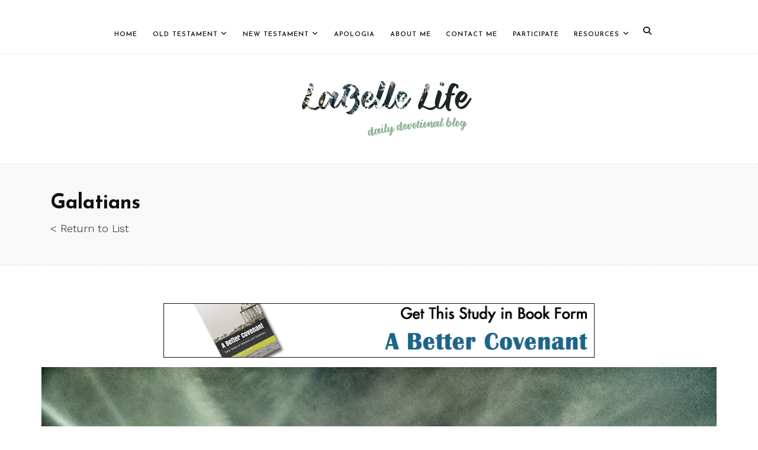

--- FILE ---
content_type: text/html; charset=UTF-8
request_url: https://www.labellelife.com/galatians.php?e=chapter-4-21-31-esv-
body_size: 6433
content:

<!DOCTYPE html>
<html lang="en">
<head>
    <!-- Global site tag (gtag.js) - Google Analytics -->
    <script async src="https://www.googletagmanager.com/gtag/js?id=G-G0Z300MNZM"></script>
    <script>
        window.dataLayer = window.dataLayer || [];
        function gtag(){dataLayer.push(arguments);}
        gtag('js', new Date());

        gtag('config', 'G-G0Z300MNZM');
    </script>
    <!-- Basic -->
    <meta charset="utf-8">
    <meta http-equiv="X-UA-Compatible" content="IE=edge">

    <!-- Mobile Metas -->
    <meta name="viewport" content="width=device-width, initial-scale=1, shrink-to-fit=no">

    <!-- Site Metas -->
    <meta name="keywords" lang="en-us" content=" " />
    <meta name="description" content=" " />
    <meta name="author" content="Chris LaBelle" />
    <title>Galatians 4:21-31 (ESV) - LaBelle Life Daily Devotional Blog</title>
            <meta property="og:title" content="Galatians 4:21-31 (ESV) - LaBelle Life Daily Devotional Blog" />
        <meta property="og:type" content="website" />
        <meta property="og:description" content="Chapter 4:21-31 (ESV) - Tell me, you who desire to be under the law, do you not listen to the law? For it is written that Abraham had two sons, one by a slave woman and one by a free woman. But the son of the slave was born according to the flesh, while t" />
        <meta property="og:image" content="https://www.labellelife.com/images/site/yerkes%2Ddowntown%2Dloop.jpg" />
        <meta property="og:url" content="https://www.labellelife.com/galatians.php?e=chapter-4-21-31-esv-" />
        <meta property="fb:app_id" content="307099092993498" />
            <!-- Site Icons -->
    <link rel="apple-touch-icon" sizes="57x57" href="/apple-icon-57x57.png">
    <link rel="apple-touch-icon" sizes="60x60" href="/apple-icon-60x60.png">
    <link rel="apple-touch-icon" sizes="72x72" href="/apple-icon-72x72.png">
    <link rel="apple-touch-icon" sizes="76x76" href="/apple-icon-76x76.png">
    <link rel="apple-touch-icon" sizes="114x114" href="/apple-icon-114x114.png">
    <link rel="apple-touch-icon" sizes="120x120" href="/apple-icon-120x120.png">
    <link rel="apple-touch-icon" sizes="144x144" href="/apple-icon-144x144.png">
    <link rel="apple-touch-icon" sizes="152x152" href="/apple-icon-152x152.png">
    <link rel="apple-touch-icon" sizes="180x180" href="/apple-icon-180x180.png">
    <link rel="icon" type="image/png" sizes="192x192"  href="/android-icon-192x192.png">
    <link rel="icon" type="image/png" sizes="32x32" href="/favicon-32x32.png">
    <link rel="icon" type="image/png" sizes="96x96" href="/favicon-96x96.png">
    <link rel="icon" type="image/png" sizes="16x16" href="/favicon-16x16.png">
    <link rel="manifest" href="/manifest.json">
    <meta name="msapplication-TileColor" content="#ffffff">
    <meta name="msapplication-TileImage" content="/ms-icon-144x144.png">
    <meta name="theme-color" content="#ffffff">

    <!-- Design fonts -->
    <link href="https://fonts.googleapis.com/css?family=Work+Sans:300,400,500,700" rel="stylesheet">
    <link href="https://fonts.googleapis.com/css?family=Josefin+Sans:300,400,400i,600,700" rel="stylesheet">

    <!-- Bootstrap core CSS -->
    <link href="css/bootstrap.min.css" rel="stylesheet">

    <!-- FontAwesome Icons core CSS -->
    <script src="https://kit.fontawesome.com/046504bf16.js" crossorigin="anonymous"></script>

    <!-- Custom Animations -->
    <link href="css/animate.min.css" rel="stylesheet">

    <!-- Custom styles for this template -->
    <link href="css/style.css" rel="stylesheet">
    <link href="inc/jquery.dataTables.min.css" rel="stylesheet" />
    <style>
        .dataTables_wrapper {
            max-width: 95%;
        }
    </style>
    <!--[if lt IE 9]>
    <script src="https://oss.maxcdn.com/libs/html5shiv/3.7.0/html5shiv.js"></script>
    <script src="https://oss.maxcdn.com/libs/respond.js/1.4.2/respond.min.js"></script>
    <![endif]-->

</head>
<body>

<!-- LOADER -->
<div id="preloader">
    <img class="preloader" src="images/loader.gif" alt="">
</div><!-- end loader -->
<!-- END LOADER -->

<div id="wrapper">
    
<div class="sidewrapper sidenav">

    <div class="text-right"><a href="#" id="nav-close"><i class="fa fa-close"></i></a></div>

    <div class="widget">

        <div class="widget-title">

            <h3><span>Search Engine</span></h3>

        </div><!-- end widget-title -->



        <div class="text-widget">

            <p>Provide a keyword or phrase below to find blog entries relevant to your search:</p>

         
            <form id="search" name="search" method="post" action="/galatians.php">

                <input type="hidden" name="action" value="Search" />

                <div class="row">

                <div class="col-md-12">

                    <input name="keyword" type="text" id="keyword" value="" placeholder="Search Key" class="form-control" />

                </div>

                </div>

                <div class="row">

                <div class="form-group col-lg-12">

                    <div id="Captcha">

                        <img src="CaptchaSecurityImages.php?width=350&height=50&characters=8" />

                        <input id="security_code" name="security_code" type="text" />

                    </div>

                    <button class="btn btn-primary" type="submit">Continue</button>

                </div>

                </div>

            </form>

        </div><!-- end footer-text -->

    </div><!-- end widget -->

    
    <div class="widget clearfix">

        <div class="widget-title">

            <h3><span>Results For </span></h3>

        </div><!-- end widget-title -->



        <div class="category-widget">

            <i>No Results</i>


        </div><!-- end category -->

    </div><!-- end widget -->

</div>




    <header class="header">
        <div class="container">
            ﻿<nav class="navbar navbar-inverse navbar-toggleable-md">
    <button class="navbar-toggler" type="button" data-toggle="collapse" data-target="#matildamenu" aria-controls="matildamenu" aria-expanded="false" aria-label="Toggle navigation">
        <span class="navbar-toggler-icon"></span>
    </button>
    <div class="collapse navbar-collapse justify-content-md-center" id="matildamenu">
        <ul class="navbar-nav">
                <li class="nav-item ">
                <a class="nav-link" href="index.php">Home</a>
            </li>
<li class="nav-item  dropdown has-submenu">
<a class="nav-link dropdown-toggle" href="old-testament.php" id="dropdown11" data-toggle="dropdown" aria-haspopup="true" aria-expanded="false">Old Testament</a>
        <ul class="dropdown-menu" aria-labelledby="dropdown11">
            <li class=""><a class="dropdown-item" href="genesis.php">Genesis</a></li>
<li class=""><a class="dropdown-item" href="exodus.php">Exodus</a></li>
<li class=""><a class="dropdown-item" href="deuteronomy.php">Deuteronomy</a></li>
<li class=""><a class="dropdown-item" href="ruth.php">Ruth</a></li>
<li class=""><a class="dropdown-item" href="ezra.php">Ezra</a></li>
<li class=""><a class="dropdown-item" href="nehemiah.php">Nehemiah</a></li>
<li class=""><a class="dropdown-item" href="esther.php">Esther</a></li>
<li class=""><a class="dropdown-item" href="job.php">Job</a></li>
<li class=""><a class="dropdown-item" href="ecclesiastes.php">Ecclesiastes</a></li>
<li class=""><a class="dropdown-item" href="jeremiah.php">Jeremiah</a></li>
<li class=""><a class="dropdown-item" href="ezekiel.php">Ezekiel</a></li>
<li class=""><a class="dropdown-item" href="Daniel.php">Daniel</a></li>
<li class=""><a class="dropdown-item" href="jonah.php">Jonah</a></li>
<li class=""><a class="dropdown-item" href="micah.php">Micah</a></li>
<li class=""><a class="dropdown-item" href="habakkuk.php">Habakkuk</a></li>
<li class=""><a class="dropdown-item" href="zephaniah.php">Zephaniah</a></li>
<li class=""><a class="dropdown-item" href="haggai.php">Haggai</a></li>
<li class=""><a class="dropdown-item" href="zechariah.php">Zechariah</a></li>
<li class=""><a class="dropdown-item" href="malachi.php">Malachi</a></li>
        </ul>
    </li>
<li class="nav-item  dropdown has-submenu">
<a class="nav-link dropdown-toggle" href="new-testament.php" id="dropdown12" data-toggle="dropdown" aria-haspopup="true" aria-expanded="false">New Testament</a>
        <ul class="dropdown-menu" aria-labelledby="dropdown12">
            <li class=""><a class="dropdown-item" href="matthew.php">Matthew</a></li>
<li class=""><a class="dropdown-item" href="mark.php">Mark</a></li>
<li class=""><a class="dropdown-item" href="luke.php">Luke</a></li>
<li class=""><a class="dropdown-item" href="john.php">John</a></li>
<li class=""><a class="dropdown-item" href="acts.php">Acts</a></li>
<li class=""><a class="dropdown-item" href="romans.php">Romans</a></li>
<li class=""><a class="dropdown-item" href="1-corinthians.php">1 Corinthians</a></li>
<li class=""><a class="dropdown-item" href="2-corinthians.php">2 Corinthians</a></li>
<li class="active"><a class="dropdown-item" href="galatians.php">Galatians</a></li>
<li class=""><a class="dropdown-item" href="ephesians.php">Ephesians</a></li>
<li class=""><a class="dropdown-item" href="philippians.php">Philippians</a></li>
<li class=""><a class="dropdown-item" href="colossians.php">Colossians</a></li>
<li class=""><a class="dropdown-item" href="1-thessalonians.php">1 Thessalonians</a></li>
<li class=""><a class="dropdown-item" href="2-thessalonians.php">2 Thessalonians</a></li>
<li class=""><a class="dropdown-item" href="philemon.php">Philemon</a></li>
<li class=""><a class="dropdown-item" href="hebrews.php">Hebrews</a></li>
<li class=""><a class="dropdown-item" href="james.php">James</a></li>
<li class=""><a class="dropdown-item" href="1-peter.php">1 Peter</a></li>
<li class=""><a class="dropdown-item" href="2-peter.php">2 Peter</a></li>
<li class=""><a class="dropdown-item" href="1-john.php">1 John</a></li>
<li class=""><a class="dropdown-item" href="2-john.php">2 John</a></li>
<li class=""><a class="dropdown-item" href="3-john.php">3 John</a></li>
<li class=""><a class="dropdown-item" href="jude.php">Jude</a></li>
        </ul>
    </li>
<li class="nav-item ">
                <a class="nav-link" href="apologia.php">Apologia</a>
            </li>
<li class="nav-item ">
                <a class="nav-link" href="about.php">About Me</a>
            </li>
<li class="nav-item ">
                <a class="nav-link" href="connect.php">Contact Me</a>
            </li>
<li class="nav-item ">
                <a class="nav-link" href="ways-to-bless.php">Participate</a>
            </li>
<li class="nav-item  dropdown has-submenu">
<a class="nav-link dropdown-toggle" href="resources.php" id="dropdown30" data-toggle="dropdown" aria-haspopup="true" aria-expanded="false">Resources</a>
        <ul class="dropdown-menu" aria-labelledby="dropdown30">
            <li class=""><a class="dropdown-item" href="study-tools.php">Study Tools</a></li>
<li class=""><a class="dropdown-item" href="books.php">Books</a></li>
        </ul>
    </li>            
            <li style="padding-left:10px;"><a id="nav-expander" href="#" data-toggle="tooltip" data-placement="bottom" title="Open Search Menu"><i class="fa fa-search"></i></a></li>
        </ul>
    </div>
</nav>
        </div><!-- end container -->
    </header><!-- end header -->

    <div class="header-section nomarbot">
        <div class="container">
            <div class="row">
                <div class="col-md-12">
                    <div class="logo">
                        <a href="/"><img src="images/logo.png" alt=""></a>
                    </div><!-- end logo -->
                </div>
            </div><!-- end row -->
        </div><!-- end header-logo -->
    </div><!-- end header -->

    <div class="page-title">
        <div class="container">
            <div class="row">
                <div class="col-lg-9 col-md-9 col-xs-12">
                    <h1>Galatians </h1>
                    <p class="lead">
                                                <a href="/galatians.php">< Return to List</a></p>
                                    </div>
            </div>
        </div>
    </div>

    <section class="site-section">
        <div class="container">
            <div class="row">
                <div class="content col-lg-12">
                    <div class="single-page clearfix">
                        <p><a href="https://www.amazon.com/Better-Covenant-Daily-Hebrews-Galatians/dp/B09B3CSMHV" target="_blank" rel="noopener"><img class="img-fluid" style="display: block; margin-left: auto; margin-right: auto; border-width: 1px; border-style: solid;" title="Buy the book for this study on Amazon" src="https://www.labellelife.com/images/site/banner-better-covenant.png" alt="Buy the book for this study on Amazon" width="728" height="90" /></a></p>
                    </div><!-- end single-page -->
                </div><!-- end content -->
            </div><!-- end row -->

            <div class="row justify-content-center">
                                    
<div class="blog-media blog-details">
    <img src="images/site/yerkes-downtown-loop.jpg" alt="" class="img-fluid">
    &copy;John Yerkes
</div>
<!-- end blog-media -->

<div class="blog-desc text-left">
    <h4>Chapter 4:21-31 (ESV)</h4>
    <div class="blog-meta">
        <span>Posted on</span> September 02, 2024 &nbsp;-&nbsp;<span>By Chris LaBelle</span>
        <span style="padding-right: 25px;">&nbsp;</span>
        <div class="pull-right">
            <div class="post-share">
                <div class="customshare">
                             <span class="list">
                                <strong><i class="fa fa-share-alt"></i>
                                <a href="http://twitter.com/share?text=LaBelle%20Life%20Daily%20Devotional%20Blog&url=https://www.labellelife.com/galatians.php?e=chapter-4-21-31-esv-" class="tw"><i class="fa-brands fa-x-twitter" style="transform: rotate(45deg); -webkit-transform: rotate(45deg); -moz-transform: rotate(45deg); -ms-transform: rotate(45deg);"></i></a>
                                <a href="https://www.facebook.com/sharer/sharer.php?app_id=271659317173926&sdk=joey&u=https://www.labellelife.com/galatians.php?e=chapter-4-21-31-esv-&display=popup&ref=plugin&src=share_button" onclick="return !window.open(this.href, 'Facebook', 'width=640,height=580')" class="fb"><i class="fa fa-facebook"></i></a>
                                </strong>
                            </span>
                </div>
            </div><!-- end share -->
        </div><!-- end right -->
    </div>
    <!-- end meta -->
</div>

<div class="entry_body">
<p><strong>Chapter 4:21-31 (ESV)</strong> - Tell me, you who desire to be under the law, do you not listen to the law? For it is written that Abraham had two sons, one by a slave woman and one by a free woman. But the son of the slave was born according to the flesh, while the son of the free woman was born through promise. Now this may be interpreted allegorically: these women are two covenants. One is from Mount Sinai, bearing children for slavery; she is Hagar. Now Hagar is Mount Sinai in Arabia; she corresponds to the present Jerusalem, for she is in slavery with her children. But the Jerusalem above is free, and she is our mother. For it is written,</p>
<p style="padding-left: 40px;">"Rejoice, O barren one who does not bear; <br />&nbsp;&nbsp;&nbsp;&nbsp; break forth and cry aloud, you who are not in labor! <br />For the children of the desolate one will be more <br />&nbsp;&nbsp;&nbsp;&nbsp; than those of the one who has a husband."</p>
<p>Now you, brothers, like Isaac, are children of promise. But just as at that time he who was born according to the flesh persecuted him who was born according to the Spirit, so also it is now. But what does the Scripture say? &ldquo;Cast out the slave woman and her son, for the son of the slave woman shall not inherit with the son of the free woman.&rdquo; So, brothers, we are not children of the slave but of the free woman.</p>
<blockquote class="blockquote">Question to consider: What is Paul saying when he compares the Judaizers to Ishmael and the Galatians to Isaac?</blockquote>
<p>When Paul says that the two sons of Abraham are to be taken &ldquo;figuratively,&rdquo; he is not saying that the account of Abraham is merely an allegory. He is saying that their birth is a good picture of the difference between those who are trying to be justified by the Law and those who have faith in Christ as their justifier.&nbsp;</p>
<p>Paul refers to Ishmael as the son born according to the flesh because Abraham tried to usher in God&rsquo;s promise on his own by fathering a child with Hagar, a servant in his household who was still young and able to have children. But Isaac was born according to a promise because God miraculously enabled Sarah to become a mother when she was around 90 years old.&nbsp;</p>
<p>The Judaizers claimed to be Christian but still thought our holiness was rooted in our ability to keep the mosaic law. So Paul called them Ishmael. The Galatians came to know Christ by faith, so they were like Isaac who was born because of God&rsquo;s promise to Abraham. Paul also compares the Judaizers to the physical city of Jerusalem and the Galatians to the heavenly one (just like the <a title="Study of Hebrews 12:18-24" href="https://www.labellelife.com/hebrews.php?e=chapter-12-18-24-esv-" target="_blank" rel="noopener">Hebrews 12:18-24</a> passage I quoted a couple of days ago). Just like Ishmael persecuted Isaac, so the Judaizers were persecuting those who preached the true gospel.</p>
<p>As a final note, I&rsquo;d say that we should be very careful about using biblical, historical accounts figuratively. Paul was a master of the Law and wrote by the power of the Holy Spirit so he was able to make a right comparison. If we do anything like that today, we need to make sure we fully understand the passage in its intended context before trying to make a proper analogy. There are pastors today who try and make scripture all about us when there is no call to do so. The end result is to lead people astray into believing more highly of ourselves than we ought or to falsely cling to some promise that we think God has made to us when He did not.</p>
<h2>Prayer</h2>
<p>God of all truth, help us to discern Your word in its right context so that we have an accurate picture of who You are and of who we are in Christ. Open our eyes to the truth that our righteousness is not found in our own attempts at keeping Your law but in the righteousness of Christ so that we may love You more deeply. Amen.</p>
</div>
                            </div>
        </div><!-- end container -->
    </section><!-- end section -->

    <footer class="footer">
        <div class="container">
            <div class="row">
                <div class="col-lg-5 col-md-12">
                    <div class="widget">
                        <div class="footer-text">
                            <a href="/"><img src="images/flogo.png" alt="" class="img-fluid"></a>
                            <p> LaBelle Life is a personal blog of daily expository devotions.</p>
                            <div class="social">
                                <a href="https://www.facebook.com/Labellelifecom-100236279007515" data-toggle="tooltip" data-placement="bottom" title="Follow Me on Facebook" target="_blank"><i class="fa fa-facebook"></i></a>
                                <a href="https://www.amazon.com/Christopher-LaBelle/e/B09N9JDCB4" data-toggle="tooltip" data-placement="bottom" title="Follow Me on Amazon" target="_blank"><i class="fa fa-amazon"></i></a>
                                <a href="https://x.com/TheLabelleLife" data-toggle="tooltip" data-placement="bottom" title="Follow me on X" target="_blank"><i class="fa-brands fa-x-twitter"></i></a>
                              <a href="https://labellelife.substack.com" data-toggle="tooltip" data-placement="bottom" title="Follow me on Substack" target="_blank"><img src="images/site/substack_wordmark.png" style="border:none; width:85px; height:auto; padding-bottom:5px;" /></a>

                            </div>
                        </div><!-- end footer-text -->
                    </div><!-- end widget -->
                </div><!-- end col -->

                <div class="col-lg-3 col-md-12">
                    <div class="widget clearfix">
                        <div class="widget-title">
                            <h3><span>Our Pages</span></h3>
                        </div><!-- end widget-title -->

                        <div class="category-widget">
                            <ul>
                                <li><a href="about.php">About me</a></li>
                                <li><a href="trademark.php">Trademark & Copy</a></li>
                                <li><a href="connect.php">Get In Touch</a></li>
                                <li><a href="questions.php">Ask a Question</a></li>
                                <li><a href="terms.php">Terms of Usage</a></li>
                            </ul>
                        </div><!-- end category -->
                    </div><!-- end widget -->
                </div><!-- end col -->

                <div class="col-lg-4 col-md-12">
                    <div class="widget clearfix">
                        <div class="widget-title">
                            <h3><span>Latest Posts</span></h3>
                        </div><!-- end widget-title -->

                        <div class="blog-list-widget">
                            <div class="list-group">
                                        <a href="/1-corinthians.php?e=chapter-15-1-11-esv-" class="list-group-item list-group-item-action flex-column align-items-start">
            <div class="w-100 justify-content-between">
                <img src="images/site/chris-sunset.jpg" alt="" class="img-fluid float-left">
                <h5 class="mb-1">Chapter 15:1-11 (ESV)</h5>
                <small>21 Jan, 2026</small>
            </div>
        </a>
        <a href="/1-corinthians.php?e=chapter-14-34-40-esv-" class="list-group-item list-group-item-action flex-column align-items-start">
            <div class="w-100 justify-content-between">
                <img src="images/site/player-pillars-oct25.jpg" alt="" class="img-fluid float-left">
                <h5 class="mb-1">Chapter 14:34-40 (ESV)</h5>
                <small>20 Jan, 2026</small>
            </div>
        </a>
                            </div>
                        </div><!-- end blog-list -->
                    </div><!-- end widget -->
                </div><!-- end col -->
            </div><!-- end row -->
        </div><!-- end container -->
    </footer><!-- end footer -->

</div><!-- end wrapper -->

<!-- Core JavaScript
================================================== -->
<script src="js/jquery.min.js"></script>
<script src="js/tether.min.js"></script>
<script src="js/bootstrap.min.js"></script>
<script src="js/masonry.js"></script>
<script src="js/three-col-masonry.js"></script>
<script src="js/custom.js"></script>
<script src="js/hr.min.js"></script>
<script src="inc/jquery.dataTables.min.js"></script>
<script src="js/moment.js"></script>
<script src="js/datetime-moment.js"></script>
<script src="js/natural.js"></script>



<script type="text/javascript">
    $(function () {
        $.fn.dataTable.moment( 'MMMM D, YYYY' );
        $('.table-data').DataTable({
            columnDefs: [
                { type: 'natural', targets: 1 }
            ],
            "order": [[ 0, "desc" ]],
            paging: false,
            scrollCollapse: true,
            scrollY: '50vh',
            scrollX: false
        });
    });
</script>
</body>
</html>

--- FILE ---
content_type: text/javascript
request_url: https://www.labellelife.com/js/custom.js
body_size: 430
content:
/**************************************
    File Name: custom.js
    Template Name: Matilda
    Created By: HTML.Design
    http://themeforest.net/user/wpdestek
**************************************/

(function($) {
    "use strict";
    $(document).ready(function() {
        $('#nav-expander').on('click', function(e) {
            e.preventDefault();
            $('body').toggleClass('nav-expanded');
        });
        $('#nav-close').on('click', function(e) {
            e.preventDefault();
            $('body').removeClass('nav-expanded');
            $.post("_clear_search.php")
                .done(function(data) {
                    $("#keyword").val("");
                });
        });
    });

    $(function() {
        $('[data-toggle="tooltip"]').tooltip()
    })

    $('.carousel').carousel({
        interval: 4000
    })

    $(window).load(function() {
        $("#preloader").on(500).fadeOut();
        $(".preloader").on(600).fadeOut("slow");
    });

})(jQuery);


--- FILE ---
content_type: text/javascript
request_url: https://www.labellelife.com/js/hr.min.js
body_size: 489
content:
var HR=function(n,o){this.el=document.querySelectorAll(n);this.options=o||{}};HR.prototype.defaultOptions={highlight:null,replaceWith:null,backgroundColor:"#FFDE70"};HR.prototype.bcolor=function(n){var o=n.querySelectorAll('[data-hr]');for(var e=0;e<o.length;e++)o[e].style.backgroundColor=this.defaultOptions.backgroundColor,typeof this.options.backgroundColor!=='undefined'&&(o[e].style.backgroundColor=this.options.backgroundColor)};HR.prototype.hr=function(){for(var n=0;n<this.el.length;n++){if(typeof this.options.replaceWith==='undefined'&&typeof this.options.highlight!=='undefined'){if(Array.isArray(this.options.highlight)){for(var o=0;o<this.options.highlight.length;o++)this.el[n].innerHTML=this.el[n].innerHTML.replace(new RegExp("("+this.options.highlight[o]+")",'gi'),'<span data-hr>$1</span>')}else this.el[n].innerHTML=this.el[n].innerHTML.replace(new RegExp("("+this.options.highlight+")",'gi'),'<span data-hr>$1</span>');this.bcolor(this.el[n])}if(typeof this.options.highlight!=='undefined'&&this.options.highlight!==null&&(typeof this.options.replaceWith!=='undefined'&&this.options.replaceWith!==null)){if(Array.isArray(this.options.highlight)&&Array.isArray(this.options.replaceWith)){for(var e=0;e<this.options.highlight.length;e++)typeof this.options.replaceWith[e]!=='undefined'&&(this.el[n].innerHTML=this.el[n].innerHTML.replace(new RegExp(this.options.highlight[e],'gi'),'<span data-hr>'+this.options.replaceWith[e]+'</span>'))}else this.el[n].innerHTML=this.el[n].innerHTML.replace(new RegExp(this.options.highlight,'gi'),'<span data-hr>'+this.options.replaceWith+'</span>');this.bcolor(this.el[n])}}}
